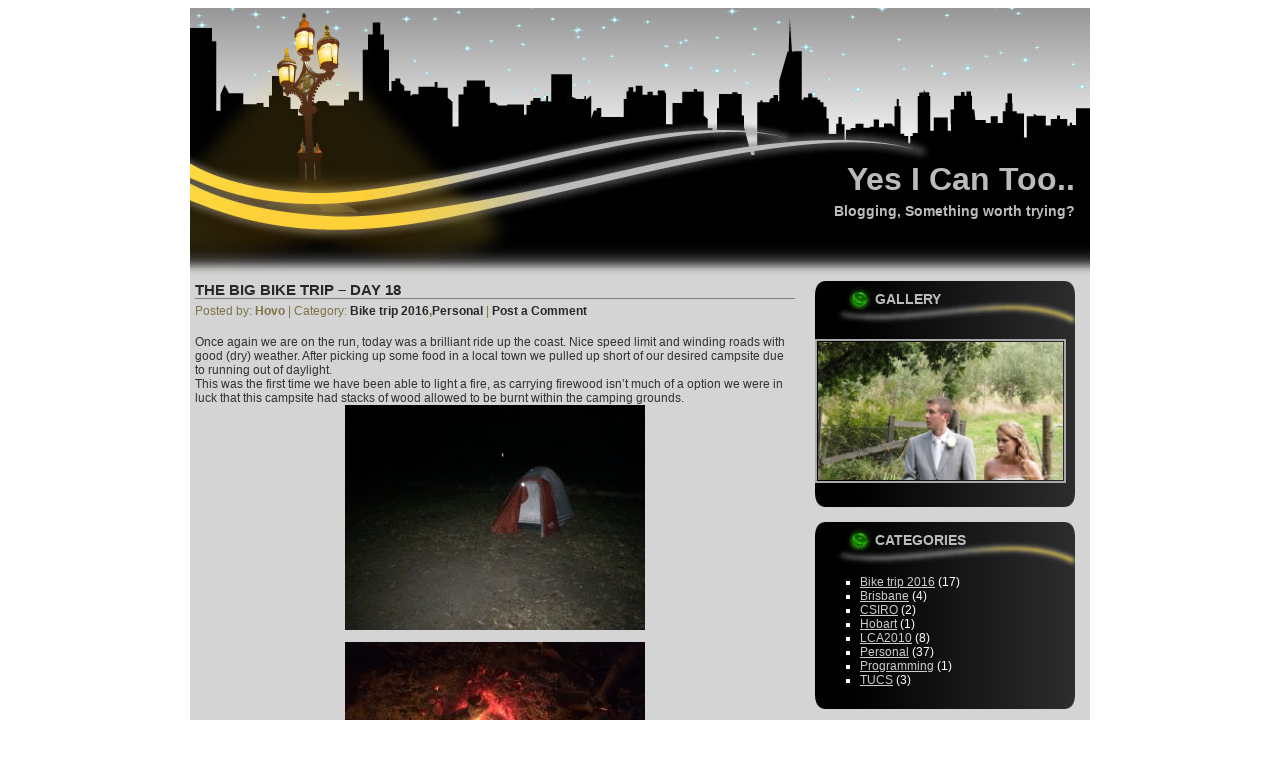

--- FILE ---
content_type: text/html; charset=UTF-8
request_url: https://www.hovo.id.au/
body_size: 6902
content:
<!DOCTYPE html PUBLIC "-//W3C//DTD XHTML 1.0 Transitional//EN" "http://www.w3.org/TR/xhtml1/DTD/xhtml1-transitional.dtd">
<html xmlns="http://www.w3.org/1999/xhtml" lang="en-AU">

<head profile="http://gmpg.org/xfn/11">
	<meta http-equiv="Content-Type" content="text/html; charset=UTF-8" />

	<title>Yes I Can Too..</title>

	<style type="text/css" media="screen">
		@import url( https://www.hovo.id.au/wp-content/themes/nightcity/style.css );
	</style>

	<link rel="alternate" type="application/rss+xml" title="RSS 2.0" href="https://www.hovo.id.au/feed/" />
	<link rel="alternate" type="text/xml" title="RSS .92" href="https://www.hovo.id.au/feed/rss/" />
	<link rel="alternate" type="application/atom+xml" title="Atom 1.0" href="https://www.hovo.id.au/feed/atom/" />

	<link rel="pingback" href="https://www.hovo.id.au/xmlrpc.php" />
		<link rel='archives' title='May 2016' href='https://www.hovo.id.au/2016/05/' />
	<link rel='archives' title='April 2016' href='https://www.hovo.id.au/2016/04/' />
	<link rel='archives' title='January 2015' href='https://www.hovo.id.au/2015/01/' />
	<link rel='archives' title='February 2012' href='https://www.hovo.id.au/2012/02/' />
	<link rel='archives' title='January 2012' href='https://www.hovo.id.au/2012/01/' />
	<link rel='archives' title='September 2011' href='https://www.hovo.id.au/2011/09/' />
	<link rel='archives' title='August 2011' href='https://www.hovo.id.au/2011/08/' />
	<link rel='archives' title='January 2011' href='https://www.hovo.id.au/2011/01/' />
	<link rel='archives' title='September 2010' href='https://www.hovo.id.au/2010/09/' />
	<link rel='archives' title='August 2010' href='https://www.hovo.id.au/2010/08/' />
	<link rel='archives' title='May 2010' href='https://www.hovo.id.au/2010/05/' />
	<link rel='archives' title='April 2010' href='https://www.hovo.id.au/2010/04/' />
	<link rel='archives' title='January 2010' href='https://www.hovo.id.au/2010/01/' />
	<link rel='archives' title='November 2009' href='https://www.hovo.id.au/2009/11/' />
	<link rel='archives' title='October 2009' href='https://www.hovo.id.au/2009/10/' />
	<link rel='archives' title='August 2009' href='https://www.hovo.id.au/2009/08/' />
	<link rel='archives' title='June 2009' href='https://www.hovo.id.au/2009/06/' />
	<link rel='archives' title='April 2009' href='https://www.hovo.id.au/2009/04/' />
		<link rel='dns-prefetch' href='//s.w.org' />
		<script type="text/javascript">
			window._wpemojiSettings = {"baseUrl":"https:\/\/s.w.org\/images\/core\/emoji\/11\/72x72\/","ext":".png","svgUrl":"https:\/\/s.w.org\/images\/core\/emoji\/11\/svg\/","svgExt":".svg","source":{"concatemoji":"https:\/\/www.hovo.id.au\/wp-includes\/js\/wp-emoji-release.min.js"}};
			!function(e,a,t){var n,r,o,i=a.createElement("canvas"),p=i.getContext&&i.getContext("2d");function s(e,t){var a=String.fromCharCode;p.clearRect(0,0,i.width,i.height),p.fillText(a.apply(this,e),0,0);e=i.toDataURL();return p.clearRect(0,0,i.width,i.height),p.fillText(a.apply(this,t),0,0),e===i.toDataURL()}function c(e){var t=a.createElement("script");t.src=e,t.defer=t.type="text/javascript",a.getElementsByTagName("head")[0].appendChild(t)}for(o=Array("flag","emoji"),t.supports={everything:!0,everythingExceptFlag:!0},r=0;r<o.length;r++)t.supports[o[r]]=function(e){if(!p||!p.fillText)return!1;switch(p.textBaseline="top",p.font="600 32px Arial",e){case"flag":return s([55356,56826,55356,56819],[55356,56826,8203,55356,56819])?!1:!s([55356,57332,56128,56423,56128,56418,56128,56421,56128,56430,56128,56423,56128,56447],[55356,57332,8203,56128,56423,8203,56128,56418,8203,56128,56421,8203,56128,56430,8203,56128,56423,8203,56128,56447]);case"emoji":return!s([55358,56760,9792,65039],[55358,56760,8203,9792,65039])}return!1}(o[r]),t.supports.everything=t.supports.everything&&t.supports[o[r]],"flag"!==o[r]&&(t.supports.everythingExceptFlag=t.supports.everythingExceptFlag&&t.supports[o[r]]);t.supports.everythingExceptFlag=t.supports.everythingExceptFlag&&!t.supports.flag,t.DOMReady=!1,t.readyCallback=function(){t.DOMReady=!0},t.supports.everything||(n=function(){t.readyCallback()},a.addEventListener?(a.addEventListener("DOMContentLoaded",n,!1),e.addEventListener("load",n,!1)):(e.attachEvent("onload",n),a.attachEvent("onreadystatechange",function(){"complete"===a.readyState&&t.readyCallback()})),(n=t.source||{}).concatemoji?c(n.concatemoji):n.wpemoji&&n.twemoji&&(c(n.twemoji),c(n.wpemoji)))}(window,document,window._wpemojiSettings);
		</script>
		<style type="text/css">
img.wp-smiley,
img.emoji {
	display: inline !important;
	border: none !important;
	box-shadow: none !important;
	height: 1em !important;
	width: 1em !important;
	margin: 0 .07em !important;
	vertical-align: -0.1em !important;
	background: none !important;
	padding: 0 !important;
}
</style>
<script type='text/javascript' src='https://www.hovo.id.au/wp-includes/js/jquery/jquery.js'></script>
<script type='text/javascript' src='https://www.hovo.id.au/wp-includes/js/jquery/jquery-migrate.min.js'></script>
<link rel='https://api.w.org/' href='https://www.hovo.id.au/wp-json/' />
<link rel="EditURI" type="application/rsd+xml" title="RSD" href="https://www.hovo.id.au/xmlrpc.php?rsd" />
<link rel="wlwmanifest" type="application/wlwmanifest+xml" href="https://www.hovo.id.au/wp-includes/wlwmanifest.xml" /> 
<meta name="generator" content="WordPress 4.9.26" />
<!-- <meta name="NextGEN" version="2.2.54" /> -->
<link id='MediaRSS' rel='alternate' type='application/rss+xml' title='NextGEN Gallery RSS Feed' href='https://www.hovo.id.au/wp-content/plugins/nextgen-gallery/products/photocrati_nextgen/modules/ngglegacy/xml/media-rss.php' />
<link rel='stylesheet' id='nextgen_widgets_style-css'  href='https://www.hovo.id.au/wp-content/plugins/nextgen-gallery/products/photocrati_nextgen/modules/widget/static/widgets.min.css' type='text/css' media='all' />
<link rel='stylesheet' id='nextgen_basic_thumbnails_style-css'  href='https://www.hovo.id.au/wp-content/plugins/nextgen-gallery/products/photocrati_nextgen/modules/nextgen_basic_gallery/static/thumbnails/nextgen_basic_thumbnails.min.css' type='text/css' media='all' />
<link rel='stylesheet' id='ngg_trigger_buttons-css'  href='https://www.hovo.id.au/wp-content/plugins/nextgen-gallery/products/photocrati_nextgen/modules/nextgen_gallery_display/static/trigger_buttons.min.css' type='text/css' media='all' />
<link rel='stylesheet' id='shutter-0-css'  href='https://www.hovo.id.au/wp-content/plugins/nextgen-gallery/products/photocrati_nextgen/modules/lightbox/static/shutter/shutter.min.css' type='text/css' media='all' />
<link rel='stylesheet' id='fontawesome-css'  href='https://www.hovo.id.au/wp-content/plugins/nextgen-gallery/products/photocrati_nextgen/modules/nextgen_gallery_display/static/fontawesome/font-awesome.min.css' type='text/css' media='all' />
<link rel='stylesheet' id='nextgen_pagination_style-css'  href='https://www.hovo.id.au/wp-content/plugins/nextgen-gallery/products/photocrati_nextgen/modules/nextgen_pagination/static/style.min.css' type='text/css' media='all' />
<link rel='stylesheet' id='nggallery-css'  href='https://www.hovo.id.au/wp-content/ngg_styles/nggallery.css' type='text/css' media='all' />
</head>
<body>
<div class="container">
<div class="top1"></div>
<div class="top2"><h1><a href="https://www.hovo.id.au">Yes I Can Too..</a></h1>
<h2>Blogging, Something worth trying?</h2></div>
<div class="content">
<h1><a href="https://www.hovo.id.au/2016/05/the-big-bike-trip-day-18/">The big bike trip – Day 18</a></h1>
<div class="postmeta">Posted by: <strong>Hovo</strong> | Category: <strong><a href="https://www.hovo.id.au/category/holiday/bt2016/" rel="category tag">Bike trip 2016</a>,<a href="https://www.hovo.id.au/category/personal/" rel="category tag">Personal</a></strong> | <strong><a href="https://www.hovo.id.au/2016/05/the-big-bike-trip-day-18/#respond">Post a Comment</a></strong></div>
<div class="postcontent">
<p>Once again we are on the run, today was a brilliant ride up the coast. Nice speed limit and winding roads with good (dry) weather. After picking up some food in a local town we pulled up short of our desired campsite due to running out of daylight.<br />
This was the first time we have been able to light a fire, as carrying firewood isn&#8217;t much of a option we were in luck that this campsite had stacks of wood allowed to be burnt within the camping grounds.<br />
<a href="http://www.hovo.id.au/wp-content/uploads/2016/05/image-45.jpeg"><img src="http://www.hovo.id.au/wp-content/uploads/2016/05/image-45-300x225.jpeg" alt="image" width="300" height="225" class="aligncenter size-medium wp-image-1725" srcset="https://www.hovo.id.au/wp-content/uploads/2016/05/image-45-300x225.jpeg 300w, https://www.hovo.id.au/wp-content/uploads/2016/05/image-45-768x576.jpeg 768w, https://www.hovo.id.au/wp-content/uploads/2016/05/image-45-1024x768.jpeg 1024w" sizes="(max-width: 300px) 100vw, 300px" /></a></p>
<p><a href="http://www.hovo.id.au/wp-content/uploads/2016/05/image-46.jpeg"><img src="http://www.hovo.id.au/wp-content/uploads/2016/05/image-46-300x225.jpeg" alt="image" width="300" height="225" class="aligncenter size-medium wp-image-1726" srcset="https://www.hovo.id.au/wp-content/uploads/2016/05/image-46-300x225.jpeg 300w, https://www.hovo.id.au/wp-content/uploads/2016/05/image-46-768x576.jpeg 768w, https://www.hovo.id.au/wp-content/uploads/2016/05/image-46-1024x768.jpeg 1024w" sizes="(max-width: 300px) 100vw, 300px" /></a></p>
<p><a href="http://www.hovo.id.au/wp-content/uploads/2016/05/image-47.jpeg"><img src="http://www.hovo.id.au/wp-content/uploads/2016/05/image-47-300x225.jpeg" alt="image" width="300" height="225" class="aligncenter size-medium wp-image-1727" srcset="https://www.hovo.id.au/wp-content/uploads/2016/05/image-47-300x225.jpeg 300w, https://www.hovo.id.au/wp-content/uploads/2016/05/image-47-768x576.jpeg 768w, https://www.hovo.id.au/wp-content/uploads/2016/05/image-47-1024x768.jpeg 1024w" sizes="(max-width: 300px) 100vw, 300px" /></a></p>
<p><a href="http://www.hovo.id.au/wp-content/uploads/2016/05/image-48.jpeg"><img src="http://www.hovo.id.au/wp-content/uploads/2016/05/image-48-300x67.jpeg" alt="image" width="300" height="67" class="aligncenter size-medium wp-image-1728" srcset="https://www.hovo.id.au/wp-content/uploads/2016/05/image-48-300x67.jpeg 300w, https://www.hovo.id.au/wp-content/uploads/2016/05/image-48-768x172.jpeg 768w, https://www.hovo.id.au/wp-content/uploads/2016/05/image-48-1024x230.jpeg 1024w" sizes="(max-width: 300px) 100vw, 300px" /></a></p>
<p><a href="https://raah.co/TrackMe/Pages/iPhone/iPhoneConsole.aspx?guid=25C29975-1619-48F7-B2B5-1E1D83182F7B_BC4727FE-9738-4060-A837-80165A9D46F9&#038;ns=1"><img src="http://www.hovo.id.au/wp-content/uploads/2016/05/image-49-300x296.jpeg" alt="image" width="300" height="296" class="aligncenter size-medium wp-image-1730" srcset="https://www.hovo.id.au/wp-content/uploads/2016/05/image-49-300x296.jpeg 300w, https://www.hovo.id.au/wp-content/uploads/2016/05/image-49.jpeg 640w" sizes="(max-width: 300px) 100vw, 300px" /></a></p>
<br /></div>




<h1><a href="https://www.hovo.id.au/2016/05/the-big-bike-trip-day-17/">The big bike trip – Day 17</a></h1>
<div class="postmeta">Posted by: <strong>Hovo</strong> | Category: <strong><a href="https://www.hovo.id.au/category/holiday/bt2016/" rel="category tag">Bike trip 2016</a>,<a href="https://www.hovo.id.au/category/personal/" rel="category tag">Personal</a></strong> | <strong><a href="https://www.hovo.id.au/2016/05/the-big-bike-trip-day-17/#respond">Post a Comment</a></strong></div>
<div class="postcontent">
<p>After been kicked off the boat at what the heck time is this o&#8217;clock we sat down at a cafe to fill our stomachs before venturing into the heart of Melbourne for camping supplies. Got what we were after and promptly high taled it out of Melbourne central before anything could halm us.</p>
<p>For most of the day it was a drizzly messy day so any break from the weather was welcome.<br />
We came across a cafe with lovely murals and carvings out on display it was a great find.<br />
<a href="http://www.hovo.id.au/wp-content/uploads/2016/05/image-39.jpeg"><img src="http://www.hovo.id.au/wp-content/uploads/2016/05/image-39-300x225.jpeg" alt="image" width="300" height="225" class="aligncenter size-medium wp-image-1712" srcset="https://www.hovo.id.au/wp-content/uploads/2016/05/image-39-300x225.jpeg 300w, https://www.hovo.id.au/wp-content/uploads/2016/05/image-39-768x576.jpeg 768w, https://www.hovo.id.au/wp-content/uploads/2016/05/image-39-1024x768.jpeg 1024w" sizes="(max-width: 300px) 100vw, 300px" /></a></p>
<p><a href="http://www.hovo.id.au/wp-content/uploads/2016/05/image-40.jpeg"><img src="http://www.hovo.id.au/wp-content/uploads/2016/05/image-40-300x225.jpeg" alt="image" width="300" height="225" class="aligncenter size-medium wp-image-1713" srcset="https://www.hovo.id.au/wp-content/uploads/2016/05/image-40-300x225.jpeg 300w, https://www.hovo.id.au/wp-content/uploads/2016/05/image-40-768x576.jpeg 768w, https://www.hovo.id.au/wp-content/uploads/2016/05/image-40-1024x768.jpeg 1024w" sizes="(max-width: 300px) 100vw, 300px" /></a></p>
<p><a href="http://www.hovo.id.au/wp-content/uploads/2016/05/image-41.jpeg"><img src="http://www.hovo.id.au/wp-content/uploads/2016/05/image-41-300x225.jpeg" alt="image" width="300" height="225" class="aligncenter size-medium wp-image-1714" srcset="https://www.hovo.id.au/wp-content/uploads/2016/05/image-41-300x225.jpeg 300w, https://www.hovo.id.au/wp-content/uploads/2016/05/image-41-768x576.jpeg 768w, https://www.hovo.id.au/wp-content/uploads/2016/05/image-41-1024x768.jpeg 1024w" sizes="(max-width: 300px) 100vw, 300px" /></a></p>
<p><a href="http://www.hovo.id.au/wp-content/uploads/2016/05/image-42.jpeg"><img src="http://www.hovo.id.au/wp-content/uploads/2016/05/image-42-300x225.jpeg" alt="image" width="300" height="225" class="aligncenter size-medium wp-image-1715" srcset="https://www.hovo.id.au/wp-content/uploads/2016/05/image-42-300x225.jpeg 300w, https://www.hovo.id.au/wp-content/uploads/2016/05/image-42-768x576.jpeg 768w, https://www.hovo.id.au/wp-content/uploads/2016/05/image-42-1024x768.jpeg 1024w" sizes="(max-width: 300px) 100vw, 300px" /></a></p>
<p><a href="http://www.hovo.id.au/wp-content/uploads/2016/05/image-43.jpeg"><img src="http://www.hovo.id.au/wp-content/uploads/2016/05/image-43-300x225.jpeg" alt="image" width="300" height="225" class="aligncenter size-medium wp-image-1716" srcset="https://www.hovo.id.au/wp-content/uploads/2016/05/image-43-300x225.jpeg 300w, https://www.hovo.id.au/wp-content/uploads/2016/05/image-43-768x576.jpeg 768w, https://www.hovo.id.au/wp-content/uploads/2016/05/image-43-1024x768.jpeg 1024w" sizes="(max-width: 300px) 100vw, 300px" /></a></p>
<p>Got a place at Lakes Entrance to dry off and repack for the next day&#8217;s ride.</p>
<p><a href="https://raah.co/TrackMe/Pages/iPhone/iPhoneConsole.aspx?guid=1A119EA8-EF91-42D4-A65D-4D919042622B_8C57EC3E-FA68-473B-9173-97FD78C630E8&#038;ns=1"><img src="http://www.hovo.id.au/wp-content/uploads/2016/05/image-44-300x218.jpeg" alt="image" width="300" height="218" class="aligncenter size-medium wp-image-1719" srcset="https://www.hovo.id.au/wp-content/uploads/2016/05/image-44-300x218.jpeg 300w, https://www.hovo.id.au/wp-content/uploads/2016/05/image-44.jpeg 639w" sizes="(max-width: 300px) 100vw, 300px" /></a></p>
<br /></div>




<h1><a href="https://www.hovo.id.au/2016/05/the-big-bike-trip-day-16/">The big bike trip – Day 16</a></h1>
<div class="postmeta">Posted by: <strong>Hovo</strong> | Category: <strong><a href="https://www.hovo.id.au/category/holiday/bt2016/" rel="category tag">Bike trip 2016</a>,<a href="https://www.hovo.id.au/category/personal/" rel="category tag">Personal</a></strong> | <strong><a href="https://www.hovo.id.au/2016/05/the-big-bike-trip-day-16/#respond">Post a Comment</a></strong></div>
<div class="postcontent">
<p><a href="http://www.hovo.id.au/wp-content/uploads/2016/05/image-38.jpeg"><img src="http://www.hovo.id.au/wp-content/uploads/2016/05/image-38-300x225.jpeg" alt="image" width="300" height="225" class="aligncenter size-medium wp-image-1707" srcset="https://www.hovo.id.au/wp-content/uploads/2016/05/image-38-300x225.jpeg 300w, https://www.hovo.id.au/wp-content/uploads/2016/05/image-38-768x576.jpeg 768w, https://www.hovo.id.au/wp-content/uploads/2016/05/image-38-1024x768.jpeg 1024w" sizes="(max-width: 300px) 100vw, 300px" /></a></p>
<p>Today we left the warmth of Longford and headed out to Beaconsfield. Here we checked out the mining museum, there are plenty to see if your into history. The museum is filled with history of the mining site but also has lots of interactive displays with industrial equipment and other information about life in the area.</p>
<p>Having a section where manikins were setup hiding in and around the ruins was a startling experience even when u had been warned they were there.</p>
<p>It was rather fascinating.<br />
Our ticket into the museum was a tag that we had to leave place on the board before climbing the tower. It was a great way to spend the afternoon.</p>
<p><a href="http://www.hovo.id.au/wp-content/uploads/2016/05/image-32.jpeg"><img src="http://www.hovo.id.au/wp-content/uploads/2016/05/image-32-300x225.jpeg" alt="image" width="300" height="225" class="aligncenter size-medium wp-image-1694" srcset="https://www.hovo.id.au/wp-content/uploads/2016/05/image-32-300x225.jpeg 300w, https://www.hovo.id.au/wp-content/uploads/2016/05/image-32-768x576.jpeg 768w, https://www.hovo.id.au/wp-content/uploads/2016/05/image-32-1024x768.jpeg 1024w" sizes="(max-width: 300px) 100vw, 300px" /></a></p>
<p><a href="http://www.hovo.id.au/wp-content/uploads/2016/05/image-33.jpeg"><img src="http://www.hovo.id.au/wp-content/uploads/2016/05/image-33-300x225.jpeg" alt="image" width="300" height="225" class="aligncenter size-medium wp-image-1695" srcset="https://www.hovo.id.au/wp-content/uploads/2016/05/image-33-300x225.jpeg 300w, https://www.hovo.id.au/wp-content/uploads/2016/05/image-33-768x576.jpeg 768w, https://www.hovo.id.au/wp-content/uploads/2016/05/image-33-1024x768.jpeg 1024w" sizes="(max-width: 300px) 100vw, 300px" /></a></p>
<p><a href="http://www.hovo.id.au/wp-content/uploads/2016/05/image-34.jpeg"><img src="http://www.hovo.id.au/wp-content/uploads/2016/05/image-34-300x225.jpeg" alt="image" width="300" height="225" class="aligncenter size-medium wp-image-1696" srcset="https://www.hovo.id.au/wp-content/uploads/2016/05/image-34-300x225.jpeg 300w, https://www.hovo.id.au/wp-content/uploads/2016/05/image-34-768x576.jpeg 768w, https://www.hovo.id.au/wp-content/uploads/2016/05/image-34-1024x768.jpeg 1024w" sizes="(max-width: 300px) 100vw, 300px" /></a></p>
<p><a href="http://www.hovo.id.au/wp-content/uploads/2016/05/image-35.jpeg"><img src="http://www.hovo.id.au/wp-content/uploads/2016/05/image-35-300x66.jpeg" alt="image" width="300" height="66" class="aligncenter size-medium wp-image-1697" srcset="https://www.hovo.id.au/wp-content/uploads/2016/05/image-35-300x66.jpeg 300w, https://www.hovo.id.au/wp-content/uploads/2016/05/image-35-768x170.jpeg 768w, https://www.hovo.id.au/wp-content/uploads/2016/05/image-35-1024x227.jpeg 1024w" sizes="(max-width: 300px) 100vw, 300px" /></a></p>
<p><a href="http://www.hovo.id.au/wp-content/uploads/2016/05/image-36.jpeg"><img src="http://www.hovo.id.au/wp-content/uploads/2016/05/image-36-300x225.jpeg" alt="image" width="300" height="225" class="aligncenter size-medium wp-image-1698" srcset="https://www.hovo.id.au/wp-content/uploads/2016/05/image-36-300x225.jpeg 300w, https://www.hovo.id.au/wp-content/uploads/2016/05/image-36-768x576.jpeg 768w, https://www.hovo.id.au/wp-content/uploads/2016/05/image-36-1024x768.jpeg 1024w" sizes="(max-width: 300px) 100vw, 300px" /></a></p>
<p>We stayed in the area for lunch and then high tailed it to Devonport as we knew the weather was going to cave in on us.<br />
Which it did, and we got absolutely soaked :/<br />
Managed to find shelter while waiting to board the boat which was a little relief. It was good that it stopped raining when we had to line up to get on, though our gear was still wet not having to endure sitting in the rain was well welcomed.</p>
<p><a href="https://raah.co/TrackMe/Pages/iPhone/iPhoneConsole.aspx?guid=9109FCC5-92D1-4C0D-AADC-6DC3A5977B3D_0C147236-E3EC-40F3-AEB7-EA8E78F22AAC&#038;ns=1"><img src="http://www.hovo.id.au/wp-content/uploads/2016/05/image-37-300x268.jpeg" alt="image" width="300" height="268" class="aligncenter size-medium wp-image-1702" srcset="https://www.hovo.id.au/wp-content/uploads/2016/05/image-37-300x268.jpeg 300w, https://www.hovo.id.au/wp-content/uploads/2016/05/image-37.jpeg 640w" sizes="(max-width: 300px) 100vw, 300px" /></a></p>
<br /></div>




</div>

<div class="sidebar">
<div class="sidebar_center"><div class="hslice" id="ngg-webslice"><div class="entry-title sidebar_header">Gallery</div><div class="ngg-widget entry-content">
            <a href="https://www.hovo.id.au/wp-content/gallery/heatherdavewedding/DSC01708.JPG"
           title=" "
           data-image-id='336'
           class="shutterset_e0cd4eb80e38b8f1fe316cf17a9661ad"           ><img title="DSC01708"
                 alt="DSC01708"
                 src="https://www.hovo.id.au/wp-content/gallery/heatherdavewedding/thumbs/thumbs_DSC01708.JPG"
                 width="245"
                 height="135"
            /></a>
    </div>

</div></div><div class="sidebar_bottom"></div><div class="sidebar_center"><div class="sidebar_header">Categories</div>		<ul>
	<li class="cat-item cat-item-41"><a href="https://www.hovo.id.au/category/holiday/bt2016/" >Bike trip 2016</a> (17)
</li>
	<li class="cat-item cat-item-33"><a href="https://www.hovo.id.au/category/brisbane/" >Brisbane</a> (4)
</li>
	<li class="cat-item cat-item-3"><a href="https://www.hovo.id.au/category/csiro/" >CSIRO</a> (2)
</li>
	<li class="cat-item cat-item-34"><a href="https://www.hovo.id.au/category/hobart/" >Hobart</a> (1)
</li>
	<li class="cat-item cat-item-30"><a href="https://www.hovo.id.au/category/programming/lca2010/" title="LCA2010">LCA2010</a> (8)
</li>
	<li class="cat-item cat-item-4"><a href="https://www.hovo.id.au/category/personal/" >Personal</a> (37)
</li>
	<li class="cat-item cat-item-5"><a href="https://www.hovo.id.au/category/programming/" >Programming</a> (1)
</li>
	<li class="cat-item cat-item-6"><a href="https://www.hovo.id.au/category/tucs/" >TUCS</a> (3)
</li>
		</ul>
</div><div class="sidebar_bottom"></div><div class="sidebar_center"><div class="sidebar_header">Category List</div><ul id="lcp_instance_listcategorypostswidget-2"><li ><a href="https://www.hovo.id.au/2016/05/the-big-bike-trip-day-18/" title="The big bike trip – Day 18">The big bike trip – Day 18</a>  </li><li ><a href="https://www.hovo.id.au/2016/05/the-big-bike-trip-day-17/" title="The big bike trip – Day 17">The big bike trip – Day 17</a>  </li><li class="current"><a href="https://www.hovo.id.au/2016/05/the-big-bike-trip-day-16/" title="The big bike trip – Day 16">The big bike trip – Day 16</a>  </li><li ><a href="https://www.hovo.id.au/2016/05/the-big-bike-trip-day-15/" title="The big bike trip – Day 15">The big bike trip – Day 15</a>  </li><li ><a href="https://www.hovo.id.au/2016/05/the-big-bike-trip-day-14/" title="The big bike trip – Day 14">The big bike trip – Day 14</a>  </li><li ><a href="https://www.hovo.id.au/2016/05/the-big-bike-trip-day-13/" title="The big bike trip &#8211; Day 13">The big bike trip &#8211; Day 13</a>  </li><li ><a href="https://www.hovo.id.au/2016/05/the-big-bike-trip-day-12/" title="The big bike trip &#8211; Day 12">The big bike trip &#8211; Day 12</a>  </li><li ><a href="https://www.hovo.id.au/2016/05/the-big-bike-trip-day-11/" title="The big bike trip &#8211; Day 11">The big bike trip &#8211; Day 11</a>  </li><li ><a href="https://www.hovo.id.au/2016/05/the-big-bike-trip-day-10/" title="The big bike trip &#8211; Day 10">The big bike trip &#8211; Day 10</a>  </li><li ><a href="https://www.hovo.id.au/2016/05/the-big-bike-trip-day-8/" title="The big bike trip &#8211; Day 8">The big bike trip &#8211; Day 8</a>  </li><li ><a href="https://www.hovo.id.au/2016/04/the-big-bike-trip-day-7/" title="The big bike trip &#8211; Day 7">The big bike trip &#8211; Day 7</a>  </li><li ><a href="https://www.hovo.id.au/2016/04/the-big-bike-trip-day-6/" title="The big bike trip &#8211; Day 6">The big bike trip &#8211; Day 6</a>  </li><li ><a href="https://www.hovo.id.au/2016/04/the-big-bike-trip-day-5/" title="The big bike trip &#8211; Day 5">The big bike trip &#8211; Day 5</a>  </li><li ><a href="https://www.hovo.id.au/2016/04/the-big-bike-trip-day-4/" title="The big bike trip &#8211; Day 4">The big bike trip &#8211; Day 4</a>  </li><li ><a href="https://www.hovo.id.au/2016/04/the-big-bike-trip-day-3/" title="The big bike trip &#8211; Day 3">The big bike trip &#8211; Day 3</a>  </li><li ><a href="https://www.hovo.id.au/2016/04/the-big-bike-trip-day-2/" title="The big bike trip &#8211; Day 2">The big bike trip &#8211; Day 2</a>  </li><li ><a href="https://www.hovo.id.au/2016/04/the-big-bike-trip-day-1/" title="The big bike trip &#8211; Day 1">The big bike trip &#8211; Day 1</a>  </li></ul><a href="https://www.hovo.id.au/category/holiday/bt2016/" > </a></div><div class="sidebar_bottom"></div><div class="sidebar_center"><div class="sidebar_header">My Weather</div>			<div class="textwidget"><center><a href="http://www.wunderground.com/weatherstation/WXDailyHistory.asp?ID=ITASLAUD2"><img src="http://banners.wunderground.com/cgi-bin/banner/ban/wxBanner?bannertype=wxstnsticker_metric&weatherstationcount=ITASLAUD2" height="160" width="160" border="0" alt="Weather Underground PWS ITASLAUD2" /></a></center></div>
		</div><div class="sidebar_bottom"></div><div class="sidebar_center"><div class="sidebar_header">Helpful Links</div>
	<ul class='xoxo blogroll'>
<li><a href="http://perrohunter.com/read/30/repair-a-mac-os-x-hfs-partition-table">Partition Repair</a></li>

	</ul>
</div><div class="sidebar_bottom"></div>
<div class="sidebar_center"><div class="sidebar_header">Archives</div>		<ul>
			<li><a href='https://www.hovo.id.au/2016/05/'>May 2016</a></li>
	<li><a href='https://www.hovo.id.au/2016/04/'>April 2016</a></li>
	<li><a href='https://www.hovo.id.au/2015/01/'>January 2015</a></li>
	<li><a href='https://www.hovo.id.au/2012/02/'>February 2012</a></li>
	<li><a href='https://www.hovo.id.au/2012/01/'>January 2012</a></li>
	<li><a href='https://www.hovo.id.au/2011/09/'>September 2011</a></li>
	<li><a href='https://www.hovo.id.au/2011/08/'>August 2011</a></li>
	<li><a href='https://www.hovo.id.au/2011/01/'>January 2011</a></li>
	<li><a href='https://www.hovo.id.au/2010/09/'>September 2010</a></li>
	<li><a href='https://www.hovo.id.au/2010/08/'>August 2010</a></li>
	<li><a href='https://www.hovo.id.au/2010/05/'>May 2010</a></li>
	<li><a href='https://www.hovo.id.au/2010/04/'>April 2010</a></li>
	<li><a href='https://www.hovo.id.au/2010/01/'>January 2010</a></li>
	<li><a href='https://www.hovo.id.au/2009/11/'>November 2009</a></li>
	<li><a href='https://www.hovo.id.au/2009/10/'>October 2009</a></li>
	<li><a href='https://www.hovo.id.au/2009/08/'>August 2009</a></li>
	<li><a href='https://www.hovo.id.au/2009/06/'>June 2009</a></li>
	<li><a href='https://www.hovo.id.au/2009/04/'>April 2009</a></li>
		</ul>
		</div><div class="sidebar_bottom"></div></div>

<div class="bottom">&copy; 2009 Yes I Can Too.. <br />
<a href="https://www.hovo.id.au/wp-login.php">Log in</a> - <a href="http://atillus.com/free-wordpress-themes/night-city/">"Night City"</a> theme from <a href="http://atillus.com">Atillus design studio</a></div>
</div>
<!-- ngg_resource_manager_marker --><script type='text/javascript' src='https://www.hovo.id.au/wp-includes/js/wp-embed.min.js'></script>
<script type='text/javascript'>
/* <![CDATA[ */
var photocrati_ajax = {"url":"https:\/\/www.hovo.id.au\/?photocrati_ajax=1","wp_home_url":"https:\/\/www.hovo.id.au","wp_site_url":"https:\/\/www.hovo.id.au","wp_root_url":"https:\/\/www.hovo.id.au","wp_plugins_url":"https:\/\/www.hovo.id.au\/wp-content\/plugins","wp_content_url":"https:\/\/www.hovo.id.au\/wp-content","wp_includes_url":"https:\/\/www.hovo.id.au\/wp-includes\/","ngg_param_slug":"nggallery"};
/* ]]> */
</script>
<script type='text/javascript' src='https://www.hovo.id.au/wp-content/plugins/nextgen-gallery/products/photocrati_nextgen/modules/ajax/static/ajax.min.js'></script>
<script type='text/javascript'>
/* <![CDATA[ */

var galleries = {};
galleries.gallery_e0cd4eb80e38b8f1fe316cf17a9661ad = {"id":null,"source":"random_images","container_ids":[],"gallery_ids":[],"album_ids":[],"tag_ids":[],"display_type":"photocrati-nextgen_basic_thumbnails","exclusions":[],"order_by":"imagedate","order_direction":"DESC","image_ids":[],"entity_ids":[],"tagcloud":false,"returns":"included","slug":"widget-ngg-images-3","sortorder":[],"display_settings":{"override_thumbnail_settings":"0","thumbnail_width":"240","thumbnail_height":"135","thumbnail_crop":"1","images_per_page":1,"number_of_columns":"0","ajax_pagination":"1","show_all_in_lightbox":false,"use_imagebrowser_effect":false,"show_piclens_link":"1","piclens_link_text":"[Show PicLens]","show_slideshow_link":false,"slideshow_link_text":"[Show as slideshow]","template":"\/usr\/local\/www\/hovo.id.au\/wp-content\/plugins\/nextgen-gallery\/products\/photocrati_nextgen\/modules\/widget\/templates\/display_gallery.php","use_lightbox_effect":true,"display_no_images_error":1,"disable_pagination":true,"thumbnail_quality":"100","thumbnail_watermark":0,"ngg_triggers_display":"never","maximum_entity_count":1,"image_type":"thumb","show_thumbnail_link":false,"image_width":245,"image_height":135,"widget_setting_title":"Gallery","widget_setting_before_widget":"<div class=\"sidebar_center\"><div class=\"hslice\" id=\"ngg-webslice\">","widget_setting_before_title":"<div class=\"entry-title sidebar_header\">","widget_setting_after_widget":"<\/div><\/div><div class=\"sidebar_bottom\"><\/div>","widget_setting_after_title":"<\/div>","widget_setting_width":245,"widget_setting_height":135,"widget_setting_show_setting":"thumbnail","widget_setting_widget_id":"ngg-images-3"},"excluded_container_ids":[],"maximum_entity_count":1,"__defaults_set":true,"variation":3,"_errors":[],"ID":"e0cd4eb80e38b8f1fe316cf17a9661ad"};
galleries.gallery_e0cd4eb80e38b8f1fe316cf17a9661ad.wordpress_page_root = "https:\/\/www.hovo.id.au\/2016\/05\/the-big-bike-trip-day-16\/";
var nextgen_lightbox_settings = {"static_path":"https:\/\/www.hovo.id.au\/wp-content\/plugins\/nextgen-gallery\/products\/photocrati_nextgen\/modules\/lightbox\/static","context":"nextgen_images"};
/* ]]> */
</script>
<script type='text/javascript' src='https://www.hovo.id.au/wp-content/plugins/nextgen-gallery/products/photocrati_nextgen/modules/nextgen_gallery_display/static/common.min.js'></script>
<script type='text/javascript' src='https://www.hovo.id.au/wp-content/plugins/nextgen-gallery/products/photocrati_nextgen/modules/nextgen_basic_gallery/static/thumbnails/nextgen_basic_thumbnails.min.js'></script>
<script type='text/javascript'>
/* <![CDATA[ */

var nextgen_shutter_i18n = {"msgLoading":"L O A D I N G","msgClose":"Click to Close"};
/* ]]> */
</script>
<script type='text/javascript' src='https://www.hovo.id.au/wp-content/plugins/nextgen-gallery/products/photocrati_nextgen/modules/lightbox/static/lightbox_context.min.js'></script>
<script type='text/javascript' src='https://www.hovo.id.au/wp-content/plugins/nextgen-gallery/products/photocrati_nextgen/modules/lightbox/static/shutter/shutter.min.js'></script>
<script type='text/javascript' src='https://www.hovo.id.au/wp-content/plugins/nextgen-gallery/products/photocrati_nextgen/modules/lightbox/static/shutter/nextgen_shutter.min.js'></script>
<script type='text/javascript' src='https://www.hovo.id.au/wp-content/plugins/nextgen-gallery/products/photocrati_nextgen/modules/nextgen_basic_gallery/static/thumbnails/ajax_pagination.min.js'></script>
<script type="text/javascript">

  var _gaq = _gaq || [];
  _gaq.push(['_setAccount', 'UA-3447746-1']);
  _gaq.push(['_trackPageview']);

  (function() {
    var ga = document.createElement('script'); ga.type = 'text/javascript'; ga.async = true;
    ga.src = ('https:' == document.location.protocol ? 'https://ssl' : 'http://www') + '.google-analytics.com/ga.js';
    var s = document.getElementsByTagName('script')[0]; s.parentNode.insertBefore(ga, s);
  })();

</script>
</body>
</html>

--- FILE ---
content_type: text/css
request_url: https://www.hovo.id.au/wp-content/themes/nightcity/style.css
body_size: 1113
content:
/*
Theme Name: NightCity
Theme URI: http://atillus.com/free-wordpress-themes/night-city/
Description: 'NightCity' wordpress theme from <a href="http://atillus.com">Atillus design studio</a>
Version: 1.0
Author: Artur Cosicov
Tags: fixed-width, two-columns, black
*/
.container {
	padding: 0px;
	width: 900px;
	margin-top: 0px;
	margin-right: auto;
	margin-bottom: 0px;
	margin-left: auto;
	background-color: #D4D4D4;
	height: auto;
	overflow: hidden;
}
.top1 {
	background-image: url(img/top1.jpg);
	background-repeat: no-repeat;
	margin: 0px;
	padding: 0px;
	height: 153px;
	width: 900px;
}
.top2 {
	margin: 0px;
	padding: 0px;
	height: 120px;
	width: 900px;
	background-image: url(img/top2.jpg);
	background-repeat: no-repeat;
}
.top2 h1 {
	font-size: 32px;
	color: #BBBBBB;
	text-align: right;
	margin-right: 15px;
	margin-top: 0px;
	margin-bottom: 5px;
}
.top2 h2 {
	font-size: 14px;
	color: #BBBBBB;
	text-align: right;
	margin-top: 2px;
	margin-right: 15px;
	margin-bottom: 2px;
}
.content {
	float: left;
	width: 600px;
	background-color: #D4D4D4;
	padding-top: 0px;
	padding-right: 5px;
	padding-bottom: 0px;
	padding-left: 5px;
}
.sidebar {
	float: right;
	width: 290px;
	background-color: #D4D4D4;
}
.bottom {
	float: left;
	height: 28px;
	width: 885px;
	background-image: url(img/bottom.jpg);
	background-repeat: no-repeat;
	font-size: 11px;
	color: #FFFFFF;
	text-align: right;
	vertical-align: bottom;
	padding-right: 15px;
	padding-top: 70px;
}
.sidebar_header {
	background-image: url(img/sidebar_top.jpg);
	height: 43px;
	width: 200px;
	font-size: 14px;
	text-transform: uppercase;
	color: #BBBBBB;
	padding-top: 10px;
	padding-right: 0px;
	padding-bottom: 0px;
	padding-left: 60px;
	margin-top: 0px;
	margin-right: auto;
	margin-bottom: 0px;
	margin-left: auto;
	font-weight: bold;
}
.sidebar_center {
	width: 260px;
	margin-top: 0px;
	margin-right: auto;
	margin-bottom: 0px;
	margin-left: auto;
	background-image: url(img/sidebar_center.jpg);
	background-repeat: repeat-y;
}
.sidebar_bottom {
	height: 22px;
	width: 260px;
	margin-top: 0px;
	margin-right: auto;
	margin-bottom: 15px;
	margin-left: auto;
	background-image: url(img/sidebar_bottom.jpg);
}
.sidebar_center ul {
	color: #FFFFFF;
	list-style-type: square;
	margin-top: 0px;
	margin-bottom: 0px;
	margin-left: 5px;
	margin-right: 5px;
	padding-left: 40px;
}
.content h1 {
	font-size: 15px;
	color: #1F1F1F;
	text-transform: uppercase;
	margin-top: 0px;
	margin-bottom: 5px;
	border-bottom-width: 1px;
	border-bottom-style: solid;
	border-bottom-color: #808080;
}
.postmeta {
	color: #7D7547;
	padding-bottom: 5px;
}
body {
	font-family: Arial, Helvetica, sans-serif;
	font-size: 12px;
	color: #333333;
}
.postcontent {
	margin-bottom: 15px;
	padding-bottom: 5px;
	border-bottom-width: 1px;
	border-bottom-style: solid;
	border-bottom-color: #726845;
}
h1 a {
	text-decoration: none;
}
.postmeta a {
	text-decoration: none;
}
a:hover {
	text-decoration: underline;
}
.top2 a {
	color: #BBBBBB;
}
.content a {
	color: #282828;
}
.sidebar_center a {
	color: #CCCCCC;
}
.bottom a {
	color: #FFFF99;
}
blockquote {
	font-style: italic;
	background-color: #BFBFBF;
	border-left-width: 3px;
	border-left-style: solid;
	border-left-color: #993300;
	padding-right: 4px;
	padding-left: 4px;
	padding-top: 3px;
	padding-bottom: 3px;
}
.aligncenter {
	display: block;
	margin-left: auto;
	margin-right: auto;
}

.alignleft {
	float: left;
}

.alignright {
	float: right;
}
.wp-caption {
	border: 1px solid #ddd;
	text-align: center;
	background-color: #f3f3f3;
	padding-top: 4px;
	margin: 10px;
	-moz-border-radius: 3px;
	-khtml-border-radius: 3px;
	-webkit-border-radius: 3px;
	border-radius: 3px;
}

.wp-caption img {
	margin: 0;
	padding: 0;
	border: 0 none;
}

.wp-caption-dd {
	font-size: 11px;
	line-height: 17px;
	padding: 0 4px 5px;
	margin: 0;
}
